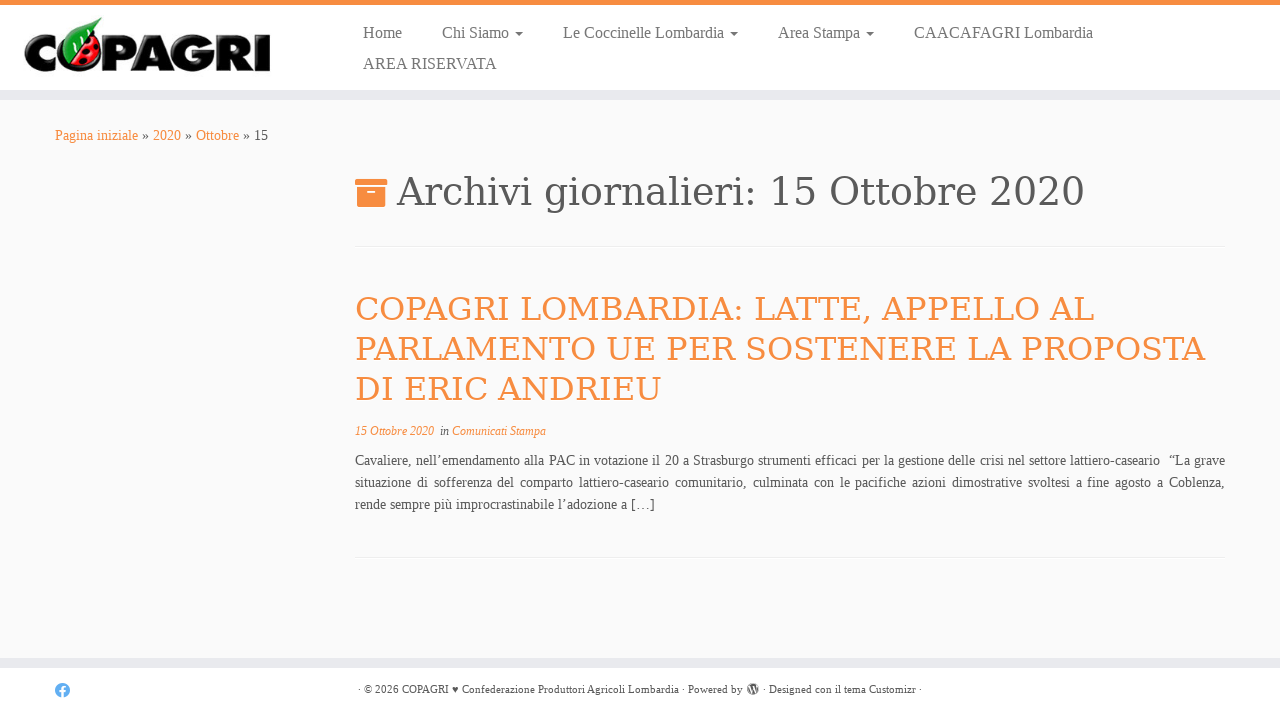

--- FILE ---
content_type: text/html; charset=UTF-8
request_url: http://www.copagrilombardia.it/2020/10/15/
body_size: 22337
content:
<!DOCTYPE html>
<!--[if IE 7]>
<html class="ie ie7 no-js" lang="it-IT">
<![endif]-->
<!--[if IE 8]>
<html class="ie ie8 no-js" lang="it-IT">
<![endif]-->
<!--[if !(IE 7) | !(IE 8)  ]><!-->
<html class="no-js" lang="it-IT">
<!--<![endif]-->
	<head>
		<meta charset="UTF-8" />
		<meta http-equiv="X-UA-Compatible" content="IE=EDGE" />
		<meta name="viewport" content="width=device-width, initial-scale=1.0" />
        <link rel="profile"  href="https://gmpg.org/xfn/11" />
		<link rel="pingback" href="http://www.copagrilombardia.it/xmlrpc.php" />
		<script>(function(html){html.className = html.className.replace(/\bno-js\b/,'js')})(document.documentElement);</script>
<title>15 Ottobre 2020 &#8211; COPAGRI ♥ Confederazione Produttori Agricoli Lombardia</title>
<link rel='dns-prefetch' href='//s.w.org' />
<link rel="alternate" type="application/rss+xml" title="COPAGRI ♥ Confederazione Produttori Agricoli Lombardia &raquo; Feed" href="http://www.copagrilombardia.it/feed/" />
<link rel="alternate" type="application/rss+xml" title="COPAGRI ♥ Confederazione Produttori Agricoli Lombardia &raquo; Feed dei commenti" href="http://www.copagrilombardia.it/comments/feed/" />
		<script type="text/javascript">
			window._wpemojiSettings = {"baseUrl":"https:\/\/s.w.org\/images\/core\/emoji\/11.2.0\/72x72\/","ext":".png","svgUrl":"https:\/\/s.w.org\/images\/core\/emoji\/11.2.0\/svg\/","svgExt":".svg","source":{"concatemoji":"http:\/\/www.copagrilombardia.it\/wp-includes\/js\/wp-emoji-release.min.js?ver=5.1.19"}};
			!function(e,a,t){var n,r,o,i=a.createElement("canvas"),p=i.getContext&&i.getContext("2d");function s(e,t){var a=String.fromCharCode;p.clearRect(0,0,i.width,i.height),p.fillText(a.apply(this,e),0,0);e=i.toDataURL();return p.clearRect(0,0,i.width,i.height),p.fillText(a.apply(this,t),0,0),e===i.toDataURL()}function c(e){var t=a.createElement("script");t.src=e,t.defer=t.type="text/javascript",a.getElementsByTagName("head")[0].appendChild(t)}for(o=Array("flag","emoji"),t.supports={everything:!0,everythingExceptFlag:!0},r=0;r<o.length;r++)t.supports[o[r]]=function(e){if(!p||!p.fillText)return!1;switch(p.textBaseline="top",p.font="600 32px Arial",e){case"flag":return s([55356,56826,55356,56819],[55356,56826,8203,55356,56819])?!1:!s([55356,57332,56128,56423,56128,56418,56128,56421,56128,56430,56128,56423,56128,56447],[55356,57332,8203,56128,56423,8203,56128,56418,8203,56128,56421,8203,56128,56430,8203,56128,56423,8203,56128,56447]);case"emoji":return!s([55358,56760,9792,65039],[55358,56760,8203,9792,65039])}return!1}(o[r]),t.supports.everything=t.supports.everything&&t.supports[o[r]],"flag"!==o[r]&&(t.supports.everythingExceptFlag=t.supports.everythingExceptFlag&&t.supports[o[r]]);t.supports.everythingExceptFlag=t.supports.everythingExceptFlag&&!t.supports.flag,t.DOMReady=!1,t.readyCallback=function(){t.DOMReady=!0},t.supports.everything||(n=function(){t.readyCallback()},a.addEventListener?(a.addEventListener("DOMContentLoaded",n,!1),e.addEventListener("load",n,!1)):(e.attachEvent("onload",n),a.attachEvent("onreadystatechange",function(){"complete"===a.readyState&&t.readyCallback()})),(n=t.source||{}).concatemoji?c(n.concatemoji):n.wpemoji&&n.twemoji&&(c(n.twemoji),c(n.wpemoji)))}(window,document,window._wpemojiSettings);
		</script>
		<style type="text/css">
img.wp-smiley,
img.emoji {
	display: inline !important;
	border: none !important;
	box-shadow: none !important;
	height: 1em !important;
	width: 1em !important;
	margin: 0 .07em !important;
	vertical-align: -0.1em !important;
	background: none !important;
	padding: 0 !important;
}
</style>
	<link rel='stylesheet' id='wp-block-library-css'  href='http://www.copagrilombardia.it/wp-includes/css/dist/block-library/style.min.css?ver=5.1.19' type='text/css' media='all' />
<link rel='stylesheet' id='customizr-fa-css'  href='http://www.copagrilombardia.it/wp-content/themes/customizr/assets/shared/fonts/fa/css/fontawesome-all.min.css?ver=4.4.21' type='text/css' media='all' />
<link rel='stylesheet' id='customizr-common-css'  href='http://www.copagrilombardia.it/wp-content/themes/customizr/inc/assets/css/tc_common.min.css?ver=4.4.21' type='text/css' media='all' />
<link rel='stylesheet' id='customizr-skin-css'  href='http://www.copagrilombardia.it/wp-content/themes/customizr/inc/assets/css/orange.min.css?ver=4.4.21' type='text/css' media='all' />
<style id='customizr-skin-inline-css' type='text/css'>

                  .site-title,.site-description,h1,h2,h3,.tc-dropcap {
                    font-family : 'Georgia','Georgia','serif';
                    font-weight : inherit;
                  }

                  body,.navbar .nav>li>a {
                    font-family : 'Verdana','Geneva','sans-serif';
                    font-weight : inherit;
                  }
table { border-collapse: separate; }
                           body table { border-collapse: collapse; }
                          
.social-links .social-icon:before { content: none } 
.sticky-enabled .tc-shrink-on .site-logo img {
    					height:30px!important;width:auto!important
    				}

    				.sticky-enabled .tc-shrink-on .brand .site-title {
    					font-size:0.6em;opacity:0.8;line-height:1.2em
    				}

.tc-rectangular-thumb {
        max-height: 150px;
        height :150px
      }

.tc-slider-loader-wrapper{ display:none }
html.js .tc-slider-loader-wrapper { display: block }.no-csstransforms3d .tc-slider-loader-wrapper .tc-img-gif-loader {
                                                background: url('http://www.copagrilombardia.it/wp-content/themes/customizr/assets/front/img/slider-loader.gif') no-repeat center center;
                                         }.tc-slider-loader-wrapper .tc-css-loader > div { border-color:#F78C40; }

      .carousel .czr-item {
        line-height: 600px;
        min-height:600px;
        max-height:600px;
      }
      .tc-slider-loader-wrapper {
        line-height: 600px;
        height:600px;
      }
      .carousel .tc-slider-controls {
        line-height: 600px;
        max-height:600px;
      }

        @media (max-width: 1200px) {
          .carousel .czr-item {
            line-height: 462px;
            max-height:462px;
            min-height:462px;
          }
          .czr-item .carousel-caption {
            max-height: 402px;
            overflow: hidden;
          }
          .carousel .tc-slider-loader-wrapper {
            line-height: 462px;
            height:462px;
          }
        }

        @media (max-width: 979px) {
          .carousel .czr-item {
            line-height: 370.8px;
            max-height:370.8px;
            min-height:370.8px;
          }
          .czr-item .carousel-caption {
            max-height: 310.8px;
            overflow: hidden;
          }
          .carousel .tc-slider-loader-wrapper {
            line-height: 370.8px;
            height:370.8px;
          }
        }

        @media (max-width: 480px) {
          .carousel .czr-item {
            line-height: 228px;
            max-height:228px;
            min-height:228px;
          }
          .czr-item .carousel-caption {
            max-height: 168px;
            overflow: hidden;
          }
          .carousel .tc-slider-loader-wrapper {
            line-height: 228px;
            height:228px;
          }
        }

        @media (max-width: 320px) {
          .carousel .czr-item {
            line-height: 168px;
            max-height:168px;
            min-height:168px;
          }
          .czr-item .carousel-caption {
            max-height: 108px;
            overflow: hidden;
          }
          .carousel .tc-slider-loader-wrapper {
            line-height: 168px;
            height:168px;
          }
        }

#tc-push-footer { display: none; visibility: hidden; }
         .tc-sticky-footer #tc-push-footer.sticky-footer-enabled { display: block; }
        

</style>
<link rel='stylesheet' id='customizr-style-css'  href='http://www.copagrilombardia.it/wp-content/themes/customizr/style.css?ver=4.4.21' type='text/css' media='all' />
<link rel='stylesheet' id='fancyboxcss-css'  href='http://www.copagrilombardia.it/wp-content/themes/customizr/assets/front/js/libs/fancybox/jquery.fancybox-1.3.4.min.css?ver=5.1.19' type='text/css' media='all' />
<script type='text/javascript' src='http://www.copagrilombardia.it/wp-includes/js/jquery/jquery.js?ver=1.12.4'></script>
<script type='text/javascript' src='http://www.copagrilombardia.it/wp-includes/js/jquery/jquery-migrate.min.js?ver=1.4.1'></script>
<script type='text/javascript' src='http://www.copagrilombardia.it/wp-content/themes/customizr/assets/front/js/libs/modernizr.min.js?ver=4.4.21'></script>
<script type='text/javascript' src='http://www.copagrilombardia.it/wp-content/themes/customizr/assets/front/js/libs/fancybox/jquery.fancybox-1.3.4.min.js?ver=4.4.21'></script>
<script type='text/javascript' src='http://www.copagrilombardia.it/wp-includes/js/underscore.min.js?ver=1.8.3'></script>
<script type='text/javascript'>
/* <![CDATA[ */
var TCParams = {"_disabled":[],"FancyBoxState":"1","FancyBoxAutoscale":"","SliderName":"","SliderDelay":"","SliderHover":"1","centerSliderImg":"1","SmoothScroll":{"Enabled":true,"Options":{"touchpadSupport":false}},"anchorSmoothScroll":"easeOutExpo","anchorSmoothScrollExclude":{"simple":["[class*=edd]",".tc-carousel-control",".carousel-control","[data-toggle=\"modal\"]","[data-toggle=\"dropdown\"]","[data-toggle=\"tooltip\"]","[data-toggle=\"popover\"]","[data-toggle=\"collapse\"]","[data-toggle=\"tab\"]","[data-toggle=\"pill\"]","[class*=upme]","[class*=um-]"],"deep":{"classes":[],"ids":[]}},"ReorderBlocks":"1","centerAllImg":"1","HasComments":"","LeftSidebarClass":".span3.left.tc-sidebar","RightSidebarClass":".span3.right.tc-sidebar","LoadModernizr":"1","stickyCustomOffset":{"_initial":0,"_scrolling":0,"options":{"_static":true,"_element":""}},"stickyHeader":"1","dropdowntoViewport":"1","timerOnScrollAllBrowsers":"1","extLinksStyle":"1","extLinksTargetExt":"1","extLinksSkipSelectors":{"classes":["btn","button"],"ids":[]},"dropcapEnabled":"","dropcapWhere":{"post":"1","page":""},"dropcapMinWords":"50","dropcapSkipSelectors":{"tags":["IMG","IFRAME","H1","H2","H3","H4","H5","H6","BLOCKQUOTE","UL","OL"],"classes":["btn","tc-placeholder-wrap"],"id":[]},"imgSmartLoadEnabled":"1","imgSmartLoadOpts":{"parentSelectors":[".article-container",".__before_main_wrapper",".widget-front"],"opts":{"excludeImg":[".tc-holder-img"]}},"imgSmartLoadsForSliders":"","goldenRatio":"1.618","gridGoldenRatioLimit":"350","isSecondMenuEnabled":"","secondMenuRespSet":"in-sn-before","isParallaxOn":"1","parallaxRatio":"0.55","pluginCompats":[],"adminAjaxUrl":"http:\/\/www.copagrilombardia.it\/wp-admin\/admin-ajax.php","ajaxUrl":"http:\/\/www.copagrilombardia.it\/?czrajax=1","frontNonce":{"id":"CZRFrontNonce","handle":"52527d6fb9"},"isDevMode":"","isModernStyle":"","i18n":{"Permanently dismiss":"Ignora in modo permanente"},"version":"4.4.21","frontNotifications":{"styleSwitcher":{"enabled":false,"content":"","dismissAction":"dismiss_style_switcher_note_front","ajaxUrl":"http:\/\/www.copagrilombardia.it\/wp-admin\/admin-ajax.php"}}};
/* ]]> */
</script>
<script type='text/javascript' src='http://www.copagrilombardia.it/wp-content/themes/customizr/inc/assets/js/tc-scripts.min.js?ver=4.4.21'></script>
<link rel='https://api.w.org/' href='http://www.copagrilombardia.it/wp-json/' />
<link rel="EditURI" type="application/rsd+xml" title="RSD" href="http://www.copagrilombardia.it/xmlrpc.php?rsd" />
<link rel="wlwmanifest" type="application/wlwmanifest+xml" href="http://www.copagrilombardia.it/wp-includes/wlwmanifest.xml" /> 
<meta name="generator" content="WordPress 5.1.19" />
<link rel="icon" href="http://www.copagrilombardia.it/wp-content/uploads/2017/09/cropped-9995425_l-32x32.jpg" sizes="32x32" />
<link rel="icon" href="http://www.copagrilombardia.it/wp-content/uploads/2017/09/cropped-9995425_l-192x192.jpg" sizes="192x192" />
<link rel="apple-touch-icon-precomposed" href="http://www.copagrilombardia.it/wp-content/uploads/2017/09/cropped-9995425_l-180x180.jpg" />
<meta name="msapplication-TileImage" content="http://www.copagrilombardia.it/wp-content/uploads/2017/09/cropped-9995425_l-270x270.jpg" />
	</head>
	
	<body class="archive date wp-embed-responsive tc-fade-hover-links tc-l-sidebar tc-center-images skin-orange customizr-4-4-21 tc-sticky-header sticky-disabled tc-transparent-on-scroll no-navbar tc-regular-menu tc-post-list-context tc-sticky-footer" >
            <a class="screen-reader-text skip-link" href="#content">Passa al contenuto</a>
        
    <div id="tc-page-wrap" class="">

  		
  	   	<header class="tc-header clearfix row-fluid tc-tagline-off tc-title-logo-on  tc-shrink-on tc-menu-on logo-left tc-second-menu-in-sn-before-when-mobile">
  			
        <div class="brand span3 pull-left">
        <a class="site-logo" href="http://www.copagrilombardia.it/" aria-label="COPAGRI ♥ Confederazione Produttori Agricoli Lombardia | "><img src="http://www.copagrilombardia.it/wp-content/uploads/2014/09/cropped-logo-copagri-1.jpg" alt="Pagina iniziale" width="322" height="80" style="max-width:250px;max-height:100px" data-no-retina class=" attachment-839"/></a>        </div> <!-- brand span3 -->

              	<div class="navbar-wrapper clearfix span9 tc-submenu-fade tc-submenu-move tc-open-on-hover pull-menu-right">
        	<div class="navbar resp">
          		<div class="navbar-inner" role="navigation">
            		<div class="row-fluid">
              		<div class="nav-collapse collapse tc-hover-menu-wrapper"><div class="menu-menu-1-container"><ul id="menu-menu-3" class="nav tc-hover-menu"><li class="menu-item menu-item-type-custom menu-item-object-custom menu-item-home menu-item-9"><a href="http://www.copagrilombardia.it/">Home</a></li>
<li class="menu-item menu-item-type-post_type menu-item-object-page menu-item-has-children dropdown menu-item-45"><a href="http://www.copagrilombardia.it/chi-siamo/">Chi Siamo <strong class="caret"></strong></a>
<ul class="dropdown-menu">
	<li class="menu-item menu-item-type-post_type menu-item-object-page menu-item-84"><a href="http://www.copagrilombardia.it/contatti-2/">Organi e strutture</a></li>
	<li class="menu-item menu-item-type-post_type menu-item-object-page menu-item-885"><a href="http://www.copagrilombardia.it/contatti/">Contatti</a></li>
</ul>
</li>
<li class="menu-item menu-item-type-post_type menu-item-object-page menu-item-has-children dropdown menu-item-634"><a href="http://www.copagrilombardia.it/lecoccinellelombardia/">Le Coccinelle Lombardia <strong class="caret"></strong></a>
<ul class="dropdown-menu">
	<li class="menu-item menu-item-type-taxonomy menu-item-object-category menu-item-1017"><a href="http://www.copagrilombardia.it/category/normativa-agriturismi/">Normativa Agriturismi</a></li>
</ul>
</li>
<li class="menu-item menu-item-type-taxonomy menu-item-object-category menu-item-has-children dropdown menu-item-856"><a href="http://www.copagrilombardia.it/category/comunicati-stampa/">Area Stampa <strong class="caret"></strong></a>
<ul class="dropdown-menu">
	<li class="menu-item menu-item-type-taxonomy menu-item-object-category menu-item-1001"><a href="http://www.copagrilombardia.it/category/comunicati-stampa/">Comunicati Stampa</a></li>
	<li class="menu-item menu-item-type-taxonomy menu-item-object-category menu-item-1002"><a href="http://www.copagrilombardia.it/category/news/">News</a></li>
	<li class="menu-item menu-item-type-taxonomy menu-item-object-category menu-item-1003"><a href="http://www.copagrilombardia.it/category/eventi-copagri/">Eventi Copagri</a></li>
</ul>
</li>
<li class="menu-item menu-item-type-post_type menu-item-object-page menu-item-1013"><a href="http://www.copagrilombardia.it/sede-caa/">CAACAFAGRI Lombardia</a></li>
<li class="menu-item menu-item-type-post_type menu-item-object-page menu-item-884"><a href="http://www.copagrilombardia.it/area-riservata/">AREA RISERVATA</a></li>
</ul></div></div><div class="btn-toggle-nav pull-right"><button type="button" class="btn menu-btn" data-toggle="collapse" data-target=".nav-collapse" title="Apri il menu" aria-label="Apri il menu"><span class="icon-bar"></span><span class="icon-bar"></span><span class="icon-bar"></span> </button></div>          			</div><!-- /.row-fluid -->
          		</div><!-- /.navbar-inner -->
        	</div><!-- /.navbar resp -->
      	</div><!-- /.navbar-wrapper -->
    	  		</header>
  		<div id="tc-reset-margin-top" class="container-fluid" style="margin-top:103px"></div><div id="main-wrapper" class="container">

    <div class="tc-hot-crumble container" role="navigation"><div class="row"><div class="span12"><div class="breadcrumb-trail breadcrumbs"><span class="trail-begin"><a href="http://www.copagrilombardia.it" title="COPAGRI ♥ Confederazione Produttori Agricoli Lombardia" rel="home" class="trail-begin">Pagina iniziale</a></span> <span class="sep">&raquo;</span> <a href="http://www.copagrilombardia.it/2020/" title="2020">2020</a> <span class="sep">&raquo;</span> <a href="http://www.copagrilombardia.it/2020/10/" title="Ottobre">Ottobre</a> <span class="sep">&raquo;</span> <span class="trail-end">15</span></div></div></div></div>
    <div class="container" role="main">
        <div class="row column-content-wrapper">

            
        <div class="span3 left tc-sidebar">
           <div id="left" class="widget-area" role="complementary">
                          </div><!-- //#left or //#right -->
        </div><!--.tc-sidebar -->

        
                <div id="content" class="span9 article-container grid-container tc-gallery-style">

                            <header class="archive-header">
          <h1 class="format-icon">Archivi giornalieri: <span>15 Ottobre 2020</span></h1><hr class="featurette-divider __before_loop">        </header>
        
                        
                                                                                    
                                                                    <article id="post-1210" class="row-fluid grid-item post-1210 post type-post status-publish format-standard category-comunicati-stampa thumb-position-right rectangular czr-hentry">
                                        <div class="grid__item">    <section class="tc-content span12">
              <header class="entry-header">
          <h2 class="entry-title "><a href="http://www.copagrilombardia.it/2020/10/15/copagri-lombardia-latte-appello-al-parlamento-ue-per-sostenere-la-proposta-di-eric-andrieu/" rel="bookmark">COPAGRI LOMBARDIA: LATTE, APPELLO AL PARLAMENTO UE PER SOSTENERE LA PROPOSTA DI ERIC ANDRIEU</a></h2><div class="entry-meta"><a href="http://www.copagrilombardia.it/2020/10/15/" title="13:41" rel="bookmark"><time class="entry-date updated" datetime="15 Ott, 2020">15 Ottobre 2020</time></a> &nbsp;in <a class="" href="http://www.copagrilombardia.it/category/comunicati-stampa/" title="Vedi tutti gli articoli nel Comunicati Stampa"> Comunicati Stampa </a>  </div>        </header>
        <section class="entry-summary"><p>Cavaliere, nell’emendamento alla PAC in votazione il 20 a Strasburgo strumenti efficaci per la gestione delle crisi nel settore lattiero-caseario  “La grave situazione di sofferenza del comparto lattiero-caseario comunitario, culminata con le pacifiche azioni dimostrative svoltesi a fine agosto a Coblenza, rende sempre più improcrastinabile l’adozione a [&hellip;]</p>
</section>    </section>
    <hr class="featurette-divider __loop"></div>                                    </article>
                                
                            
                        
                    
        
        
                                   <hr class="featurette-divider tc-mobile-separator">
                </div><!--.article-container -->

           
        </div><!--.row -->
    </div><!-- .container role: main -->

    <div id="tc-push-footer"></div>
</div><!-- //#main-wrapper -->

  		<!-- FOOTER -->
  		<footer id="footer" class="">
  		 		    				 <div class="colophon">
			 	<div class="container">
			 		<div class="row-fluid">
					    <div class="span3 social-block pull-left"><span class="social-links"><a rel="nofollow noopener noreferrer" class="social-icon icon-facebook"  title="Cercaci su Facebook" aria-label="Cercaci su Facebook" href="https://www.facebook.com/CopagriLombardia/"  target="_blank"  style="color:#3c9cf0"><i class="fab fa-facebook"></i></a></span></div><div class="span6 credits"><p>&middot; <span class="tc-copyright-text">&copy; 2026</span> <a href="http://www.copagrilombardia.it" title="COPAGRI ♥ Confederazione Produttori Agricoli Lombardia" rel="bookmark">COPAGRI ♥ Confederazione Produttori Agricoli Lombardia</a> &middot; <span class="tc-wp-powered-text">Powered by</span> <a class="icon-wordpress" target="_blank" rel="noopener noreferrer" href="https://wordpress.org" title="Powered by WordPress"></a> &middot; <span class="tc-credits-text">Designed con il <a class="czr-designer-link" href="https://presscustomizr.com/customizr" title="tema Customizr">tema Customizr</a> </span> &middot;</p></div>	      			</div><!-- .row-fluid -->
	      		</div><!-- .container -->
	      	</div><!-- .colophon -->
	    	  		</footer>
    </div><!-- //#tc-page-wrapper -->
		<script type='text/javascript' src='http://www.copagrilombardia.it/wp-includes/js/jquery/ui/core.min.js?ver=1.11.4'></script>
<script type='text/javascript' src='http://www.copagrilombardia.it/wp-includes/js/jquery/ui/effect.min.js?ver=1.11.4'></script>
<script type='text/javascript' src='http://www.copagrilombardia.it/wp-includes/js/wp-embed.min.js?ver=5.1.19'></script>
<div id="tc-footer-btt-wrapper" class="tc-btt-wrapper right"><i class="btt-arrow"></i></div>	</body>
	</html>